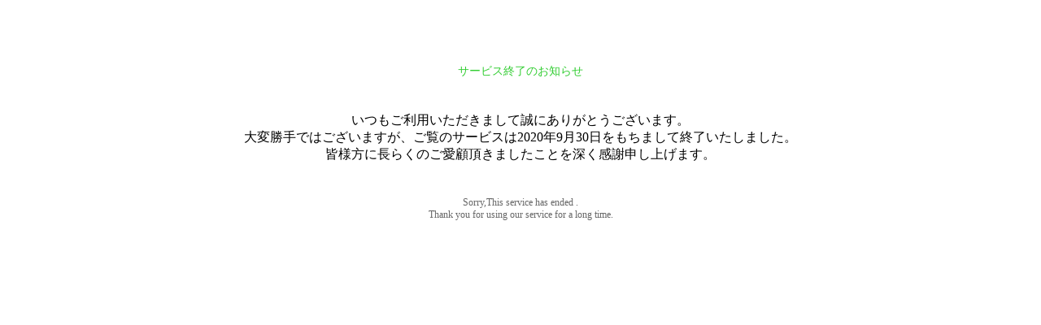

--- FILE ---
content_type: text/html
request_url: http://harurogualbm.pri-log.jp/
body_size: 1540
content:
<!DOCTYPE html PUBLIC "-//W3C//DTD XHTML 1.0 Transitional//EN" "http://www.w3.org/TR/xhtml1/DTD/xhtml1-transitional.dtd">
<html xmlns="http://www.w3.org/1999/xhtml">

<head>
    <!-- Global site tag (gtag.js) - Google Analytics -->
    <script async src="https://www.googletagmanager.com/gtag/js?id=UA-175962643-2"></script>
    <script>
        window.dataLayer = window.dataLayer || [];
        function gtag() { dataLayer.push(arguments); }
        gtag('js', new Date());

        gtag('config', 'UA-175962643-2');
    </script>
    <meta http-equiv="Content-Type" content="text/html; charset=shift_jis" />
    <title>サービス終了のお知らせ</title>
</head>

<body>
    <div style="width:950px; margin:0 auto; background-color:#FFF; padding:50px 0;">
        <h1 style="text-align:center; color:#727171;">
        </h1>
        <p style="text-align:center; font-size:14px; color:#32CD32;">
            サービス終了のお知らせ
        </p>
        <p style="text-align:center; padding:25px 0;">
            いつもご利用いただきまして誠にありがとうございます。
            <br /> 大変勝手ではございますが、ご覧のサービスは2020年9月30日をもちまして終了いたしました。
            <br> 皆様方に長らくのご愛顧頂きましたことを深く感謝申し上げます。
        </p>
        <address style="font-style:normal; color:#666; font-size:12px; text-align:center;">
            Sorry,This service has ended .
            <br> Thank you for using our service for a long time.
        </address>
    </div>
</body>

</html>